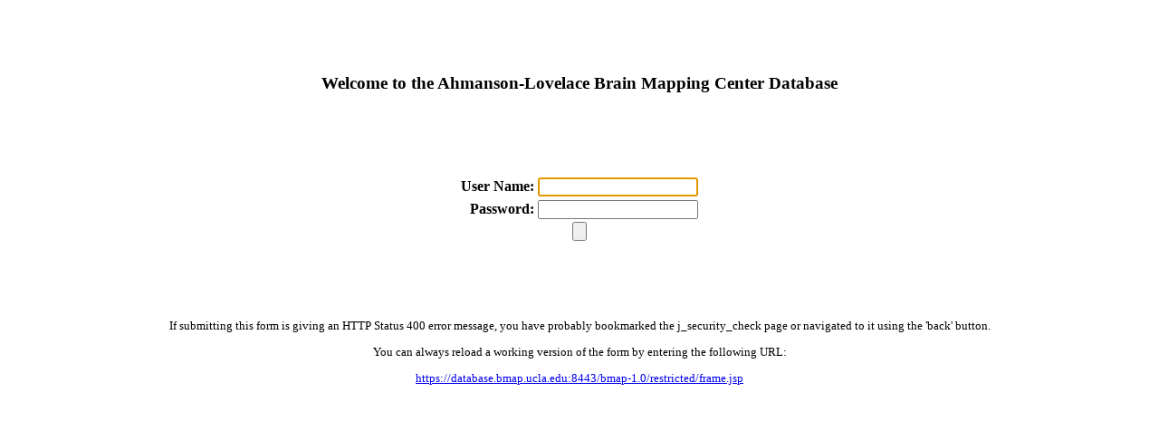

--- FILE ---
content_type: text/html;charset=ISO-8859-1
request_url: https://database.bmap.ucla.edu:8443/bmap-1.0/irbApproval
body_size: 1354
content:





<!DOCTYPE HTML PUBLIC "-//W3C//DTD HTML 4.01 Transitional//EN" "http://www.w3.org/TR/1999/REC-html401-19991224/loose.dtd">
<html>
	<head>
		<title>Project List</title>
	</head>
	
	<body bgcolor=white style="text-align: center" onLoad="document.forms.TheForm.j_username.focus()">

		<br>
		<br>
		<br>
	
		<center><h3>Welcome to the Ahmanson-Lovelace Brain Mapping Center Database</h3></center>

		<br>
		<br>
		<br>
		<br>

		<form name="TheForm" method="POST" action="j_security_check">
			<table align="center">
				<tr>
					<th align="right">User Name:</th>
					<td><input type="text" name="j_username"></td>
				</tr>
				<tr>
					<th align="right">Password:</th>
					<td><input type="password" name="j_password">
				</tr>
			</table>
			<input type="submit">
		</form>
		<br>
		<br>
		<br>
		<br>
		<p style="font-size: smaller">
			If submitting this form is giving an HTTP Status 400 error message, you have probably bookmarked the j_security_check page or navigated to it using the 'back' button.
		</p>
		<p style="font-size: smaller">
			You can always reload a working version of the form by entering the following URL:
		</p>
		<p style="font-size: smaller">
			 <a href="https://database.bmap.ucla.edu:8443/bmap-1.0/restricted/frame.jsp">https://database.bmap.ucla.edu:8443/bmap-1.0/restricted/frame.jsp</a>
		</p>
	</body>
</html>